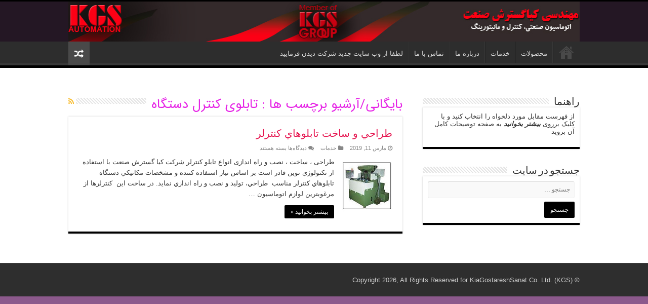

--- FILE ---
content_type: text/html; charset=UTF-8
request_url: https://www.kgsco.net/tag/%D8%AA%D8%A7%D8%A8%D9%84%D9%88%DB%8C-%DA%A9%D9%86%D8%AA%D8%B1%D9%84-%D8%AF%D8%B3%D8%AA%DA%AF%D8%A7%D9%87/
body_size: 10998
content:
<!DOCTYPE html>
<html dir="rtl" lang="fa-IR" prefix="og: http://ogp.me/ns#" prefix="og: http://ogp.me/ns#">
<head>
<meta charset="UTF-8" />
<link rel="profile" href="https://gmpg.org/xfn/11" />
<link rel="pingback" href="https://www.kgsco.net/xmlrpc.php" />
<title>تابلوی کنترل دستگاه Archives - مهندسی کیاگسترش صنعت</title>
<meta name='robots' content='max-image-preview:large' />

<!-- This site is optimized with the Yoast SEO Premium plugin v10.1.3 - https://yoast.com/wordpress/plugins/seo/ -->
<link rel="canonical" href="https://www.kgsco.net/tag/%d8%aa%d8%a7%d8%a8%d9%84%d9%88%db%8c-%da%a9%d9%86%d8%aa%d8%b1%d9%84-%d8%af%d8%b3%d8%aa%da%af%d8%a7%d9%87/" />
<meta property="og:locale" content="fa_IR" />
<meta property="og:type" content="object" />
<meta property="og:title" content="تابلوی کنترل دستگاه Archives - مهندسی کیاگسترش صنعت" />
<meta property="og:url" content="https://www.kgsco.net/tag/%d8%aa%d8%a7%d8%a8%d9%84%d9%88%db%8c-%da%a9%d9%86%d8%aa%d8%b1%d9%84-%d8%af%d8%b3%d8%aa%da%af%d8%a7%d9%87/" />
<meta property="og:site_name" content="مهندسی کیاگسترش صنعت" />
<meta name="twitter:card" content="summary_large_image" />
<meta name="twitter:title" content="تابلوی کنترل دستگاه Archives - مهندسی کیاگسترش صنعت" />
<script type='application/ld+json'>{"@context":"https://schema.org","@type":"Organization","url":"https://www.kgsco.net/","sameAs":["http://www.linkedin.com/in/kgsco"],"@id":"https://www.kgsco.net/#organization","name":"\u0645\u0647\u0646\u062f\u0633\u06cc \u06a9\u06cc\u0627\u06af\u0633\u062a\u0631\u0634 \u0635\u0646\u0639\u062a","logo":"https://www.kgsco.net/wp-content/uploads/2019/03/Logo76.jpg"}</script>
<!-- / Yoast SEO Premium plugin. -->

<link rel="alternate" type="application/rss+xml" title="مهندسی کیاگسترش صنعت &raquo; خوراک" href="https://www.kgsco.net/feed/" />
<link rel="alternate" type="application/rss+xml" title="مهندسی کیاگسترش صنعت &raquo; خوراک دیدگاه‌ها" href="https://www.kgsco.net/comments/feed/" />
<link rel="alternate" type="application/rss+xml" title="مهندسی کیاگسترش صنعت &raquo; تابلوی کنترل دستگاه خوراک برچسب" href="https://www.kgsco.net/tag/%d8%aa%d8%a7%d8%a8%d9%84%d9%88%db%8c-%da%a9%d9%86%d8%aa%d8%b1%d9%84-%d8%af%d8%b3%d8%aa%da%af%d8%a7%d9%87/feed/" />
<style id='wp-img-auto-sizes-contain-inline-css' type='text/css'>
img:is([sizes=auto i],[sizes^="auto," i]){contain-intrinsic-size:3000px 1500px}
/*# sourceURL=wp-img-auto-sizes-contain-inline-css */
</style>
<style id='wp-emoji-styles-inline-css' type='text/css'>

	img.wp-smiley, img.emoji {
		display: inline !important;
		border: none !important;
		box-shadow: none !important;
		height: 1em !important;
		width: 1em !important;
		margin: 0 0.07em !important;
		vertical-align: -0.1em !important;
		background: none !important;
		padding: 0 !important;
	}
/*# sourceURL=wp-emoji-styles-inline-css */
</style>
<style id='wp-block-library-inline-css' type='text/css'>
:root{--wp-block-synced-color:#7a00df;--wp-block-synced-color--rgb:122,0,223;--wp-bound-block-color:var(--wp-block-synced-color);--wp-editor-canvas-background:#ddd;--wp-admin-theme-color:#007cba;--wp-admin-theme-color--rgb:0,124,186;--wp-admin-theme-color-darker-10:#006ba1;--wp-admin-theme-color-darker-10--rgb:0,107,160.5;--wp-admin-theme-color-darker-20:#005a87;--wp-admin-theme-color-darker-20--rgb:0,90,135;--wp-admin-border-width-focus:2px}@media (min-resolution:192dpi){:root{--wp-admin-border-width-focus:1.5px}}.wp-element-button{cursor:pointer}:root .has-very-light-gray-background-color{background-color:#eee}:root .has-very-dark-gray-background-color{background-color:#313131}:root .has-very-light-gray-color{color:#eee}:root .has-very-dark-gray-color{color:#313131}:root .has-vivid-green-cyan-to-vivid-cyan-blue-gradient-background{background:linear-gradient(135deg,#00d084,#0693e3)}:root .has-purple-crush-gradient-background{background:linear-gradient(135deg,#34e2e4,#4721fb 50%,#ab1dfe)}:root .has-hazy-dawn-gradient-background{background:linear-gradient(135deg,#faaca8,#dad0ec)}:root .has-subdued-olive-gradient-background{background:linear-gradient(135deg,#fafae1,#67a671)}:root .has-atomic-cream-gradient-background{background:linear-gradient(135deg,#fdd79a,#004a59)}:root .has-nightshade-gradient-background{background:linear-gradient(135deg,#330968,#31cdcf)}:root .has-midnight-gradient-background{background:linear-gradient(135deg,#020381,#2874fc)}:root{--wp--preset--font-size--normal:16px;--wp--preset--font-size--huge:42px}.has-regular-font-size{font-size:1em}.has-larger-font-size{font-size:2.625em}.has-normal-font-size{font-size:var(--wp--preset--font-size--normal)}.has-huge-font-size{font-size:var(--wp--preset--font-size--huge)}.has-text-align-center{text-align:center}.has-text-align-left{text-align:left}.has-text-align-right{text-align:right}.has-fit-text{white-space:nowrap!important}#end-resizable-editor-section{display:none}.aligncenter{clear:both}.items-justified-left{justify-content:flex-start}.items-justified-center{justify-content:center}.items-justified-right{justify-content:flex-end}.items-justified-space-between{justify-content:space-between}.screen-reader-text{border:0;clip-path:inset(50%);height:1px;margin:-1px;overflow:hidden;padding:0;position:absolute;width:1px;word-wrap:normal!important}.screen-reader-text:focus{background-color:#ddd;clip-path:none;color:#444;display:block;font-size:1em;height:auto;left:5px;line-height:normal;padding:15px 23px 14px;text-decoration:none;top:5px;width:auto;z-index:100000}html :where(.has-border-color){border-style:solid}html :where([style*=border-top-color]){border-top-style:solid}html :where([style*=border-right-color]){border-right-style:solid}html :where([style*=border-bottom-color]){border-bottom-style:solid}html :where([style*=border-left-color]){border-left-style:solid}html :where([style*=border-width]){border-style:solid}html :where([style*=border-top-width]){border-top-style:solid}html :where([style*=border-right-width]){border-right-style:solid}html :where([style*=border-bottom-width]){border-bottom-style:solid}html :where([style*=border-left-width]){border-left-style:solid}html :where(img[class*=wp-image-]){height:auto;max-width:100%}:where(figure){margin:0 0 1em}html :where(.is-position-sticky){--wp-admin--admin-bar--position-offset:var(--wp-admin--admin-bar--height,0px)}@media screen and (max-width:600px){html :where(.is-position-sticky){--wp-admin--admin-bar--position-offset:0px}}

/*# sourceURL=wp-block-library-inline-css */
</style><style id='global-styles-inline-css' type='text/css'>
:root{--wp--preset--aspect-ratio--square: 1;--wp--preset--aspect-ratio--4-3: 4/3;--wp--preset--aspect-ratio--3-4: 3/4;--wp--preset--aspect-ratio--3-2: 3/2;--wp--preset--aspect-ratio--2-3: 2/3;--wp--preset--aspect-ratio--16-9: 16/9;--wp--preset--aspect-ratio--9-16: 9/16;--wp--preset--color--black: #000000;--wp--preset--color--cyan-bluish-gray: #abb8c3;--wp--preset--color--white: #ffffff;--wp--preset--color--pale-pink: #f78da7;--wp--preset--color--vivid-red: #cf2e2e;--wp--preset--color--luminous-vivid-orange: #ff6900;--wp--preset--color--luminous-vivid-amber: #fcb900;--wp--preset--color--light-green-cyan: #7bdcb5;--wp--preset--color--vivid-green-cyan: #00d084;--wp--preset--color--pale-cyan-blue: #8ed1fc;--wp--preset--color--vivid-cyan-blue: #0693e3;--wp--preset--color--vivid-purple: #9b51e0;--wp--preset--gradient--vivid-cyan-blue-to-vivid-purple: linear-gradient(135deg,rgb(6,147,227) 0%,rgb(155,81,224) 100%);--wp--preset--gradient--light-green-cyan-to-vivid-green-cyan: linear-gradient(135deg,rgb(122,220,180) 0%,rgb(0,208,130) 100%);--wp--preset--gradient--luminous-vivid-amber-to-luminous-vivid-orange: linear-gradient(135deg,rgb(252,185,0) 0%,rgb(255,105,0) 100%);--wp--preset--gradient--luminous-vivid-orange-to-vivid-red: linear-gradient(135deg,rgb(255,105,0) 0%,rgb(207,46,46) 100%);--wp--preset--gradient--very-light-gray-to-cyan-bluish-gray: linear-gradient(135deg,rgb(238,238,238) 0%,rgb(169,184,195) 100%);--wp--preset--gradient--cool-to-warm-spectrum: linear-gradient(135deg,rgb(74,234,220) 0%,rgb(151,120,209) 20%,rgb(207,42,186) 40%,rgb(238,44,130) 60%,rgb(251,105,98) 80%,rgb(254,248,76) 100%);--wp--preset--gradient--blush-light-purple: linear-gradient(135deg,rgb(255,206,236) 0%,rgb(152,150,240) 100%);--wp--preset--gradient--blush-bordeaux: linear-gradient(135deg,rgb(254,205,165) 0%,rgb(254,45,45) 50%,rgb(107,0,62) 100%);--wp--preset--gradient--luminous-dusk: linear-gradient(135deg,rgb(255,203,112) 0%,rgb(199,81,192) 50%,rgb(65,88,208) 100%);--wp--preset--gradient--pale-ocean: linear-gradient(135deg,rgb(255,245,203) 0%,rgb(182,227,212) 50%,rgb(51,167,181) 100%);--wp--preset--gradient--electric-grass: linear-gradient(135deg,rgb(202,248,128) 0%,rgb(113,206,126) 100%);--wp--preset--gradient--midnight: linear-gradient(135deg,rgb(2,3,129) 0%,rgb(40,116,252) 100%);--wp--preset--font-size--small: 13px;--wp--preset--font-size--medium: 20px;--wp--preset--font-size--large: 36px;--wp--preset--font-size--x-large: 42px;--wp--preset--spacing--20: 0.44rem;--wp--preset--spacing--30: 0.67rem;--wp--preset--spacing--40: 1rem;--wp--preset--spacing--50: 1.5rem;--wp--preset--spacing--60: 2.25rem;--wp--preset--spacing--70: 3.38rem;--wp--preset--spacing--80: 5.06rem;--wp--preset--shadow--natural: 6px 6px 9px rgba(0, 0, 0, 0.2);--wp--preset--shadow--deep: 12px 12px 50px rgba(0, 0, 0, 0.4);--wp--preset--shadow--sharp: 6px 6px 0px rgba(0, 0, 0, 0.2);--wp--preset--shadow--outlined: 6px 6px 0px -3px rgb(255, 255, 255), 6px 6px rgb(0, 0, 0);--wp--preset--shadow--crisp: 6px 6px 0px rgb(0, 0, 0);}:where(.is-layout-flex){gap: 0.5em;}:where(.is-layout-grid){gap: 0.5em;}body .is-layout-flex{display: flex;}.is-layout-flex{flex-wrap: wrap;align-items: center;}.is-layout-flex > :is(*, div){margin: 0;}body .is-layout-grid{display: grid;}.is-layout-grid > :is(*, div){margin: 0;}:where(.wp-block-columns.is-layout-flex){gap: 2em;}:where(.wp-block-columns.is-layout-grid){gap: 2em;}:where(.wp-block-post-template.is-layout-flex){gap: 1.25em;}:where(.wp-block-post-template.is-layout-grid){gap: 1.25em;}.has-black-color{color: var(--wp--preset--color--black) !important;}.has-cyan-bluish-gray-color{color: var(--wp--preset--color--cyan-bluish-gray) !important;}.has-white-color{color: var(--wp--preset--color--white) !important;}.has-pale-pink-color{color: var(--wp--preset--color--pale-pink) !important;}.has-vivid-red-color{color: var(--wp--preset--color--vivid-red) !important;}.has-luminous-vivid-orange-color{color: var(--wp--preset--color--luminous-vivid-orange) !important;}.has-luminous-vivid-amber-color{color: var(--wp--preset--color--luminous-vivid-amber) !important;}.has-light-green-cyan-color{color: var(--wp--preset--color--light-green-cyan) !important;}.has-vivid-green-cyan-color{color: var(--wp--preset--color--vivid-green-cyan) !important;}.has-pale-cyan-blue-color{color: var(--wp--preset--color--pale-cyan-blue) !important;}.has-vivid-cyan-blue-color{color: var(--wp--preset--color--vivid-cyan-blue) !important;}.has-vivid-purple-color{color: var(--wp--preset--color--vivid-purple) !important;}.has-black-background-color{background-color: var(--wp--preset--color--black) !important;}.has-cyan-bluish-gray-background-color{background-color: var(--wp--preset--color--cyan-bluish-gray) !important;}.has-white-background-color{background-color: var(--wp--preset--color--white) !important;}.has-pale-pink-background-color{background-color: var(--wp--preset--color--pale-pink) !important;}.has-vivid-red-background-color{background-color: var(--wp--preset--color--vivid-red) !important;}.has-luminous-vivid-orange-background-color{background-color: var(--wp--preset--color--luminous-vivid-orange) !important;}.has-luminous-vivid-amber-background-color{background-color: var(--wp--preset--color--luminous-vivid-amber) !important;}.has-light-green-cyan-background-color{background-color: var(--wp--preset--color--light-green-cyan) !important;}.has-vivid-green-cyan-background-color{background-color: var(--wp--preset--color--vivid-green-cyan) !important;}.has-pale-cyan-blue-background-color{background-color: var(--wp--preset--color--pale-cyan-blue) !important;}.has-vivid-cyan-blue-background-color{background-color: var(--wp--preset--color--vivid-cyan-blue) !important;}.has-vivid-purple-background-color{background-color: var(--wp--preset--color--vivid-purple) !important;}.has-black-border-color{border-color: var(--wp--preset--color--black) !important;}.has-cyan-bluish-gray-border-color{border-color: var(--wp--preset--color--cyan-bluish-gray) !important;}.has-white-border-color{border-color: var(--wp--preset--color--white) !important;}.has-pale-pink-border-color{border-color: var(--wp--preset--color--pale-pink) !important;}.has-vivid-red-border-color{border-color: var(--wp--preset--color--vivid-red) !important;}.has-luminous-vivid-orange-border-color{border-color: var(--wp--preset--color--luminous-vivid-orange) !important;}.has-luminous-vivid-amber-border-color{border-color: var(--wp--preset--color--luminous-vivid-amber) !important;}.has-light-green-cyan-border-color{border-color: var(--wp--preset--color--light-green-cyan) !important;}.has-vivid-green-cyan-border-color{border-color: var(--wp--preset--color--vivid-green-cyan) !important;}.has-pale-cyan-blue-border-color{border-color: var(--wp--preset--color--pale-cyan-blue) !important;}.has-vivid-cyan-blue-border-color{border-color: var(--wp--preset--color--vivid-cyan-blue) !important;}.has-vivid-purple-border-color{border-color: var(--wp--preset--color--vivid-purple) !important;}.has-vivid-cyan-blue-to-vivid-purple-gradient-background{background: var(--wp--preset--gradient--vivid-cyan-blue-to-vivid-purple) !important;}.has-light-green-cyan-to-vivid-green-cyan-gradient-background{background: var(--wp--preset--gradient--light-green-cyan-to-vivid-green-cyan) !important;}.has-luminous-vivid-amber-to-luminous-vivid-orange-gradient-background{background: var(--wp--preset--gradient--luminous-vivid-amber-to-luminous-vivid-orange) !important;}.has-luminous-vivid-orange-to-vivid-red-gradient-background{background: var(--wp--preset--gradient--luminous-vivid-orange-to-vivid-red) !important;}.has-very-light-gray-to-cyan-bluish-gray-gradient-background{background: var(--wp--preset--gradient--very-light-gray-to-cyan-bluish-gray) !important;}.has-cool-to-warm-spectrum-gradient-background{background: var(--wp--preset--gradient--cool-to-warm-spectrum) !important;}.has-blush-light-purple-gradient-background{background: var(--wp--preset--gradient--blush-light-purple) !important;}.has-blush-bordeaux-gradient-background{background: var(--wp--preset--gradient--blush-bordeaux) !important;}.has-luminous-dusk-gradient-background{background: var(--wp--preset--gradient--luminous-dusk) !important;}.has-pale-ocean-gradient-background{background: var(--wp--preset--gradient--pale-ocean) !important;}.has-electric-grass-gradient-background{background: var(--wp--preset--gradient--electric-grass) !important;}.has-midnight-gradient-background{background: var(--wp--preset--gradient--midnight) !important;}.has-small-font-size{font-size: var(--wp--preset--font-size--small) !important;}.has-medium-font-size{font-size: var(--wp--preset--font-size--medium) !important;}.has-large-font-size{font-size: var(--wp--preset--font-size--large) !important;}.has-x-large-font-size{font-size: var(--wp--preset--font-size--x-large) !important;}
/*# sourceURL=global-styles-inline-css */
</style>

<style id='classic-theme-styles-inline-css' type='text/css'>
/*! This file is auto-generated */
.wp-block-button__link{color:#fff;background-color:#32373c;border-radius:9999px;box-shadow:none;text-decoration:none;padding:calc(.667em + 2px) calc(1.333em + 2px);font-size:1.125em}.wp-block-file__button{background:#32373c;color:#fff;text-decoration:none}
/*# sourceURL=/wp-includes/css/classic-themes.min.css */
</style>
<link rel='stylesheet' id='wpsm_colorbox-font-awesome-front-css' href='https://www.kgsco.net/wp-content/plugins/colorbox-panels/assets/css/font-awesome/css/font-awesome.min.css' type='text/css' media='all' />
<link rel='stylesheet' id='wpsm_colorbox_bootstrap-front-css' href='https://www.kgsco.net/wp-content/plugins/colorbox-panels/assets/css/bootstrap-front.css' type='text/css' media='all' />
<link rel='stylesheet' id='contact-form-7-css' href='https://www.kgsco.net/wp-content/plugins/contact-form-7/includes/css/styles.css' type='text/css' media='all' />
<link rel='stylesheet' id='contact-form-7-rtl-css' href='https://www.kgsco.net/wp-content/plugins/contact-form-7/includes/css/styles-rtl.css' type='text/css' media='all' />
<link rel='stylesheet' id='taqyeem-buttons-style-css' href='https://www.kgsco.net/wp-content/plugins/taqyeem-buttons/assets/style.css' type='text/css' media='all' />
<link rel='stylesheet' id='taqyeem-style-css' href='https://www.kgsco.net/wp-content/plugins/taqyeem/style.css' type='text/css' media='all' />
<link rel='stylesheet' id='tie-style-css' href='https://www.kgsco.net/wp-content/themes/sahifa/style.css' type='text/css' media='all' />
<link rel='stylesheet' id='tie-ilightbox-skin-css' href='https://www.kgsco.net/wp-content/themes/sahifa/css/ilightbox/dark-skin/skin.css' type='text/css' media='all' />
<!--n2css--><script type="text/javascript" src="https://www.kgsco.net/wp-includes/js/jquery/jquery.min.js" id="jquery-core-js"></script>
<script type="text/javascript" src="https://www.kgsco.net/wp-includes/js/jquery/jquery-migrate.min.js" id="jquery-migrate-js"></script>
<script type="text/javascript" src="https://www.kgsco.net/wp-content/plugins/colorbox-panels/assets/js/masonry.pkgd.min.js" id="wpsm_colorbox_masnory-js"></script>
<script type="text/javascript" src="https://www.kgsco.net/wp-content/plugins/colorbox-panels/assets/js/jcolumn.min.js" id="wpsm_colorbox_height-js"></script>
<script type="text/javascript" src="https://www.kgsco.net/wp-content/plugins/taqyeem/js/tie.js" id="taqyeem-main-js"></script>
<link rel="https://api.w.org/" href="https://www.kgsco.net/wp-json/" /><link rel="alternate" title="JSON" type="application/json" href="https://www.kgsco.net/wp-json/wp/v2/tags/178" /><link rel="EditURI" type="application/rsd+xml" title="RSD" href="https://www.kgsco.net/xmlrpc.php?rsd" />
<link rel="stylesheet" href="https://www.kgsco.net/wp-content/themes/sahifa/rtl.css" type="text/css" media="screen" /><meta name="generator" content="WordPress 6.9" />
<script type='text/javascript'>
/* <![CDATA[ */
var taqyeem = {"ajaxurl":"https://www.kgsco.net/wp-admin/admin-ajax.php" , "your_rating":"Your Rating:"};
/* ]]> */
</script>
<style type="text/css" media="screen">

#review-box h2.review-box-header{
	color :&lt;br /&gt;&lt;b&gt;Warning&lt;/b&gt;:  Trying to access array offset on value of type bool in &lt;b&gt;/home3/kgsconet/public_html/wp-content/plugins/taqyeem/taqyeem-panel.php&lt;/b&gt; on line &lt;b&gt;282&lt;/b&gt;&lt;br /&gt;;
}

#review-box .review-item h5,	#review-box.review-percentage .review-item h5{
	color :&lt;br /&gt;&lt;b&gt;Warning&lt;/b&gt;:  Trying to access array offset on value of type bool in &lt;b&gt;/home3/kgsconet/public_html/wp-content/plugins/taqyeem/taqyeem-panel.php&lt;/b&gt; on line &lt;b&gt;282&lt;/b&gt;&lt;br /&gt;;
}

#review-box .review-short-summary, #review-box .review-short-summary p{
	color :&lt;br /&gt;&lt;b&gt;Warning&lt;/b&gt;:  Trying to access array offset on value of type bool in &lt;b&gt;/home3/kgsconet/public_html/wp-content/plugins/taqyeem/taqyeem-panel.php&lt;/b&gt; on line &lt;b&gt;282&lt;/b&gt;&lt;br /&gt;;
}

#review-box .review-final-score h3{
	color :&lt;br /&gt;&lt;b&gt;Warning&lt;/b&gt;:  Trying to access array offset on value of type bool in &lt;b&gt;/home3/kgsconet/public_html/wp-content/plugins/taqyeem/taqyeem-panel.php&lt;/b&gt; on line &lt;b&gt;282&lt;/b&gt;&lt;br /&gt;;
}

#review-box .review-final-score h4{
	color :&lt;br /&gt;&lt;b&gt;Warning&lt;/b&gt;:  Trying to access array offset on value of type bool in &lt;b&gt;/home3/kgsconet/public_html/wp-content/plugins/taqyeem/taqyeem-panel.php&lt;/b&gt; on line &lt;b&gt;282&lt;/b&gt;&lt;br /&gt;;
}

.user-rate-wrap, #review-box strong{
	color :&lt;br /&gt;&lt;b&gt;Warning&lt;/b&gt;:  Trying to access array offset on value of type bool in &lt;b&gt;/home3/kgsconet/public_html/wp-content/plugins/taqyeem/taqyeem-panel.php&lt;/b&gt; on line &lt;b&gt;282&lt;/b&gt;&lt;br /&gt;;
}

</style>
<!-- Analytics by WP Statistics - https://wp-statistics.com -->
<link rel="shortcut icon" href="https://www.kgsco.net/wp-content/themes/sahifa/favicon.ico" title="Favicon" />
<!--[if IE]>
<script type="text/javascript">jQuery(document).ready(function (){ jQuery(".menu-item").has("ul").children("a").attr("aria-haspopup", "true");});</script>
<![endif]-->
<!--[if lt IE 9]>
<script src="https://www.kgsco.net/wp-content/themes/sahifa/js/html5.js"></script>
<script src="https://www.kgsco.net/wp-content/themes/sahifa/js/selectivizr-min.js"></script>
<![endif]-->
<!--[if IE 9]>
<link rel="stylesheet" type="text/css" media="all" href="https://www.kgsco.net/wp-content/themes/sahifa/css/ie9.css" />
<![endif]-->
<!--[if IE 8]>
<link rel="stylesheet" type="text/css" media="all" href="https://www.kgsco.net/wp-content/themes/sahifa/css/ie8.css" />
<![endif]-->
<!--[if IE 7]>
<link rel="stylesheet" type="text/css" media="all" href="https://www.kgsco.net/wp-content/themes/sahifa/css/ie7.css" />
<![endif]-->


<meta name="viewport" content="width=device-width, initial-scale=1.0" />



<style type="text/css" media="screen">

.logo h1 a, .logo h2 a{
	font-family: 'Tahoma';
}

.logo span{
	color :#3d2b3d;
}

.page-title{
	font-family: 'IRANSansWeb_FaNum';
	color :#e625e6;
}

h2.post-box-title, h2.post-box-title a{
	color :#e61751;
}

.cat-box-title h2, .cat-box-title h2 a, .block-head h3, #respond h3, #comments-title, h2.review-box-header, .woocommerce-tabs .entry-content h2, .woocommerce .related.products h2, .entry .woocommerce h2, .woocommerce-billing-fields h3, .woocommerce-shipping-fields h3, #order_review_heading, #bbpress-forums fieldset.bbp-form legend, #buddypress .item-body h4, #buddypress #item-body h4{
	color :#e075e0;
}

::-webkit-scrollbar {
	width: 8px;
	height:8px;
}

#main-nav,
.cat-box-content,
#sidebar .widget-container,
.post-listing,
#commentform {
	border-bottom-color: #000000;
}

.search-block .search-button,
#topcontrol,
#main-nav ul li.current-menu-item a,
#main-nav ul li.current-menu-item a:hover,
#main-nav ul li.current_page_parent a,
#main-nav ul li.current_page_parent a:hover,
#main-nav ul li.current-menu-parent a,
#main-nav ul li.current-menu-parent a:hover,
#main-nav ul li.current-page-ancestor a,
#main-nav ul li.current-page-ancestor a:hover,
.pagination span.current,
.share-post span.share-text,
.flex-control-paging li a.flex-active,
.ei-slider-thumbs li.ei-slider-element,
.review-percentage .review-item span span,
.review-final-score,
.button,
a.button,
a.more-link,
#main-content input[type="submit"],
.form-submit #submit,
#login-form .login-button,
.widget-feedburner .feedburner-subscribe,
input[type="submit"],
#buddypress button,
#buddypress a.button,
#buddypress input[type=submit],
#buddypress input[type=reset],
#buddypress ul.button-nav li a,
#buddypress div.generic-button a,
#buddypress .comment-reply-link,
#buddypress div.item-list-tabs ul li a span,
#buddypress div.item-list-tabs ul li.selected a,
#buddypress div.item-list-tabs ul li.current a,
#buddypress #members-directory-form div.item-list-tabs ul li.selected span,
#members-list-options a.selected,
#groups-list-options a.selected,
body.dark-skin #buddypress div.item-list-tabs ul li a span,
body.dark-skin #buddypress div.item-list-tabs ul li.selected a,
body.dark-skin #buddypress div.item-list-tabs ul li.current a,
body.dark-skin #members-list-options a.selected,
body.dark-skin #groups-list-options a.selected,
.search-block-large .search-button,
#featured-posts .flex-next:hover,
#featured-posts .flex-prev:hover,
a.tie-cart span.shooping-count,
.woocommerce span.onsale,
.woocommerce-page span.onsale ,
.woocommerce .widget_price_filter .ui-slider .ui-slider-handle,
.woocommerce-page .widget_price_filter .ui-slider .ui-slider-handle,
#check-also-close,
a.post-slideshow-next,
a.post-slideshow-prev,
.widget_price_filter .ui-slider .ui-slider-handle,
.quantity .minus:hover,
.quantity .plus:hover,
.mejs-container .mejs-controls .mejs-time-rail .mejs-time-current,
#reading-position-indicator  {
	background-color:#000000;
}

::-webkit-scrollbar-thumb{
	background-color:#000000 !important;
}

#theme-footer,
#theme-header,
.top-nav ul li.current-menu-item:before,
#main-nav .menu-sub-content ,
#main-nav ul ul,
#check-also-box {
	border-top-color: #000000;
}

.search-block:after {
	border-right-color:#000000;
}

body.rtl .search-block:after {
	border-left-color:#000000;
}

#main-nav ul > li.menu-item-has-children:hover > a:after,
#main-nav ul > li.mega-menu:hover > a:after {
	border-color:transparent transparent #000000;
}

.widget.timeline-posts li a:hover,
.widget.timeline-posts li a:hover span.tie-date {
	color: #000000;
}

.widget.timeline-posts li a:hover span.tie-date:before {
	background: #000000;
	border-color: #000000;
}

#order_review,
#order_review_heading {
	border-color: #000000;
}


.background-cover{
	background-color:#8c598c !important;
	background-image : url('') !important;
	filter: progid:DXImageTransform.Microsoft.AlphaImageLoader(src='',sizingMethod='scale') !important;
	-ms-filter: "progid:DXImageTransform.Microsoft.AlphaImageLoader(src='',sizingMethod='scale')" !important;
}
	
.top-nav, .top-nav ul ul {
	background-color:#614761 !important; 
				}


#theme-header {
	background-color:#241724 !important; 
				}


</style>

		<script type="text/javascript">
			/* <![CDATA[ */
				var sf_position = '0';
				var sf_templates = "<a href=\"{search_url_escaped}\">\u0645\u0634\u0627\u0647\u062f\u0647 \u062a\u0645\u0627\u0645 \u0646\u062a\u0627\u06cc\u062c<\/a>";
				var sf_input = '.search-live';
				jQuery(document).ready(function(){
					jQuery(sf_input).ajaxyLiveSearch({"expand":false,"searchUrl":"https:\/\/www.kgsco.net\/?s=%s","text":"Search","delay":500,"iwidth":180,"width":315,"ajaxUrl":"https:\/\/www.kgsco.net\/wp-admin\/admin-ajax.php","rtl":0});
					jQuery(".live-search_ajaxy-selective-input").keyup(function() {
						var width = jQuery(this).val().length * 8;
						if(width < 50) {
							width = 50;
						}
						jQuery(this).width(width);
					});
					jQuery(".live-search_ajaxy-selective-search").click(function() {
						jQuery(this).find(".live-search_ajaxy-selective-input").focus();
					});
					jQuery(".live-search_ajaxy-selective-close").click(function() {
						jQuery(this).parent().remove();
					});
				});
			/* ]]> */
		</script>
		<meta name="fontiran.com:license" content="NB76C">
<link rel="stylesheet" type="text/css" href="https://www.kgsco.net/wp-content/themes/sahifa/fonts/abzarwp-fonts/fonts.css" />
<link rel="icon" href="https://www.kgsco.net/wp-content/uploads/2019/03/Flg.jpg" sizes="32x32" />
<link rel="icon" href="https://www.kgsco.net/wp-content/uploads/2019/03/Flg.jpg" sizes="192x192" />
<link rel="apple-touch-icon" href="https://www.kgsco.net/wp-content/uploads/2019/03/Flg.jpg" />
<meta name="msapplication-TileImage" content="https://www.kgsco.net/wp-content/uploads/2019/03/Flg.jpg" />
</head>
<body data-rsssl=1 id="top" class="rtl archive tag tag-178 wp-theme-sahifa lazy-enabled">

<div class="wrapper-outer">

	<div class="background-cover"></div>

	<aside id="slide-out">

			<div class="search-mobile">
			<form method="get" id="searchform-mobile" action="https://www.kgsco.net/">
				<button class="search-button" type="submit" value="جستجو"><i class="fa fa-search"></i></button>
				<input type="text" id="s-mobile" name="s" title="جستجو" value="جستجو" onfocus="if (this.value == 'جستجو') {this.value = '';}" onblur="if (this.value == '') {this.value = 'جستجو';}"  />
			</form>
		</div><!-- .search-mobile /-->
	
	
		<div id="mobile-menu" ></div>
	</aside><!-- #slide-out /-->

		<div id="wrapper" class="wide-layout">
		<div class="inner-wrapper">

		<header id="theme-header" class="theme-header full-logo center-logo">
			
		<div class="header-content">

					<a id="slide-out-open" class="slide-out-open" href="#"><span></span></a>
		
			<div class="logo">
			<h2>								<a title="مهندسی کیاگسترش صنعت" href="https://www.kgsco.net/">
					<img src="https://www.kgsco.net/wp-content/uploads/2019/08/mainlogo17.jpg" alt="مهندسی کیاگسترش صنعت"  /><strong>مهندسی کیاگسترش صنعت اتوماسین صنعتی کنترل و مانیتورینگ</strong>
				</a>
			</h2>			</div><!-- .logo /-->
						<div class="clear"></div>

		</div>
													<nav id="main-nav" class="fixed-enabled">
				<div class="container">

				
					<div class="main-menu"><ul id="menu-%d8%a7%d8%b5%d9%84%db%8c" class="menu"><li id="menu-item-162" class="menu-item menu-item-type-post_type menu-item-object-page menu-item-home menu-item-162"><a href="https://www.kgsco.net/">#156 (بدون عنوان)</a></li>
<li id="menu-item-145" class="menu-item menu-item-type-taxonomy menu-item-object-category menu-item-145"><a href="https://www.kgsco.net/category/%d9%85%d8%ad%d8%b5%d9%88%d9%84%d8%a7%d8%aa-%d8%b4%d8%b1%da%a9%d8%aa/">محصولات</a></li>
<li id="menu-item-814" class="menu-item menu-item-type-taxonomy menu-item-object-category menu-item-814"><a href="https://www.kgsco.net/category/%d8%ae%d8%af%d9%85%d8%a7%d8%aa-%d8%b4%d8%b1%da%a9%d8%aa/">خدمات</a></li>
<li id="menu-item-392" class="menu-item menu-item-type-post_type menu-item-object-page menu-item-392"><a href="https://www.kgsco.net/367-2/">درباره ما</a></li>
<li id="menu-item-409" class="menu-item menu-item-type-post_type menu-item-object-page menu-item-409"><a href="https://www.kgsco.net/%d8%aa%d9%85%d8%a7%d8%b3-%d8%a8%d8%a7-%d9%85%d8%a7/">تماس با ما</a></li>
<li id="menu-item-1925" class="menu-item menu-item-type-custom menu-item-object-custom menu-item-1925"><a href="https://KGSGROUP.IR">لطفا از وب سایت جدید شرکت دیدن فرمایید</a></li>
</ul></div>										<a href="https://www.kgsco.net/?tierand=1" class="random-article ttip" title="نوشته شانسی"><i class="fa fa-random"></i></a>
					
					
				</div>
			</nav><!-- .main-nav /-->
					</header><!-- #header /-->

	
	
	<div id="main-content" class="container">
	<div class="content">
		
		<div class="page-head">
		
			<h1 class="page-title">
				بایگانی/آرشیو برچسب ها : <span>تابلوی کنترل دستگاه</span>			</h1>
			
						<a class="rss-cat-icon tooltip" title="اشتراک به خبردهی"  href="https://www.kgsco.net/tag/%d8%aa%d8%a7%d8%a8%d9%84%d9%88%db%8c-%da%a9%d9%86%d8%aa%d8%b1%d9%84-%d8%af%d8%b3%d8%aa%da%af%d8%a7%d9%87/feed/"><i class="fa fa-rss"></i></a>
						
			<div class="stripe-line"></div>
			
						
		</div>
		
				<div class="post-listing archive-box">


	<article class="item-list">
	
		<h2 class="post-box-title">
			<a href="https://www.kgsco.net/%d8%ae%d8%af%d9%85%d8%a7%d8%aa-%d8%b4%d8%b1%da%a9%d8%aa/%d8%b7%d8%b1%d8%a7%d8%ad%d9%8a-%d9%88-%d8%b3%d8%a7%d8%ae%d8%aa-%d8%aa%d8%a7%d8%a8%d9%84%d9%88%d9%87%d8%a7%d9%8a-%da%a9%d9%86%d8%aa%d8%b1%d9%84%d8%b1/">طراحي و ساخت تابلوهاي کنترلر</a>
		</h2>
		
		<p class="post-meta">
	
		
	<span class="tie-date"><i class="fa fa-clock-o"></i>مارس 11, 2019</span>	
	<span class="post-cats"><i class="fa fa-folder"></i><a href="https://www.kgsco.net/category/%d8%ae%d8%af%d9%85%d8%a7%d8%aa-%d8%b4%d8%b1%da%a9%d8%aa/" rel="category tag">خدمات</a></span>
	
	<span class="post-comments"><i class="fa fa-comments"></i><span>دیدگاه‌ها <span class="screen-reader-text"> برای طراحي و ساخت تابلوهاي کنترلر</span> بسته هستند</span></span>
</p>
					

		
			
		
		<div class="post-thumbnail">
			<a href="https://www.kgsco.net/%d8%ae%d8%af%d9%85%d8%a7%d8%aa-%d8%b4%d8%b1%da%a9%d8%aa/%d8%b7%d8%b1%d8%a7%d8%ad%d9%8a-%d9%88-%d8%b3%d8%a7%d8%ae%d8%aa-%d8%aa%d8%a7%d8%a8%d9%84%d9%88%d9%87%d8%a7%d9%8a-%da%a9%d9%86%d8%aa%d8%b1%d9%84%d8%b1/">
				<img width="100" height="118" src="https://www.kgsco.net/wp-content/uploads/2019/04/29-2.jpg" class="attachment-tie-medium size-tie-medium wp-post-image" alt="" decoding="async" />				<span class="fa overlay-icon"></span>
			</a>
		</div><!-- post-thumbnail /-->
		
					
		<div class="entry">
			<p>طراحی ، ساخت ، نصب و راه اندازی انواع تابلو کنترلر شرکت کيا گسترش صنعت با استفاده از تکنولوژي نوين قادر است بر اساس نياز استفاده کننده و مشخصات مکانيکي دستگاه تابلوهاي کنترلر مناسب&nbsp; طراحي، توليد و نصب و راه اندازي نمايد. در ساخت اين&nbsp; کنترلرها از مرغوبترين لوازم اتوماسيون &hellip;</p>
			<a class="more-link" href="https://www.kgsco.net/%d8%ae%d8%af%d9%85%d8%a7%d8%aa-%d8%b4%d8%b1%da%a9%d8%aa/%d8%b7%d8%b1%d8%a7%d8%ad%d9%8a-%d9%88-%d8%b3%d8%a7%d8%ae%d8%aa-%d8%aa%d8%a7%d8%a8%d9%84%d9%88%d9%87%d8%a7%d9%8a-%da%a9%d9%86%d8%aa%d8%b1%d9%84%d8%b1/">بیشتر بخوانید &raquo;</a>
		</div>

				
		<div class="clear"></div>
	</article><!-- .item-list -->
	
</div>
				
	</div> <!-- .content -->
	
<aside id="sidebar">
	<div class="theiaStickySidebar">
<div id="text-3" class="widget widget_text"><div class="widget-top"><h4>راهنما</h4><div class="stripe-line"></div></div>
						<div class="widget-container">			<div class="textwidget"><p>از فهرست مقابل مورد دلخواه را انتخاب کنید و با کلیک برروی <strong><em>بیشتر بخوانید</em></strong> به صفحه توضیحات کامل آن بروید</p>
</div>
		</div></div><!-- .widget /--><div id="search-21" class="widget widget_search"><div class="widget-top"><h4>جستجو در سایت</h4><div class="stripe-line"></div></div>
						<div class="widget-container"><form role="search" method="get" class="search-form" action="https://www.kgsco.net/">
				<label>
					<span class="screen-reader-text">جستجو برای:</span>
					<input type="search" class="search-field" placeholder="جستجو &hellip;" value="" name="s" />
				</label>
				<input type="submit" class="search-submit" value="جستجو" />
			</form></div></div><!-- .widget /-->	</div><!-- .theiaStickySidebar /-->
</aside><!-- #sidebar /-->	<div class="clear"></div>
</div><!-- .container /-->

				
<div class="clear"></div>
<div class="footer-bottom">
	<div class="container">
		<div class="alignright">
					</div>
				
		<div class="alignleft">
			© Copyright 2026, All Rights Reserved for KiaGostareshSanat Co. Ltd.  (KGS)		</div>
		<div class="clear"></div>
	</div><!-- .Container -->
</div><!-- .Footer bottom -->

</div><!-- .inner-Wrapper -->
</div><!-- #Wrapper -->
</div><!-- .Wrapper-outer -->
	<div id="topcontrol" class="fa fa-angle-up" title="رفتن به بالا"></div>
<div id="fb-root"></div>
<script type="speculationrules">
{"prefetch":[{"source":"document","where":{"and":[{"href_matches":"/*"},{"not":{"href_matches":["/wp-*.php","/wp-admin/*","/wp-content/uploads/*","/wp-content/*","/wp-content/plugins/*","/wp-content/themes/sahifa/*","/*\\?(.+)"]}},{"not":{"selector_matches":"a[rel~=\"nofollow\"]"}},{"not":{"selector_matches":".no-prefetch, .no-prefetch a"}}]},"eagerness":"conservative"}]}
</script>
<script type="text/javascript" src="https://www.kgsco.net/wp-content/plugins/contact-form-7/includes/swv/js/index.js" id="swv-js"></script>
<script type="text/javascript" id="contact-form-7-js-extra">
/* <![CDATA[ */
var wpcf7 = {"api":{"root":"https://www.kgsco.net/wp-json/","namespace":"contact-form-7/v1"},"cached":"1"};
//# sourceURL=contact-form-7-js-extra
/* ]]> */
</script>
<script type="text/javascript" src="https://www.kgsco.net/wp-content/plugins/contact-form-7/includes/js/index.js" id="contact-form-7-js"></script>
<script type="text/javascript" id="tie-scripts-js-extra">
/* <![CDATA[ */
var tie = {"mobile_menu_active":"true","mobile_menu_top":"","lightbox_all":"true","lightbox_gallery":"true","woocommerce_lightbox":"","lightbox_skin":"dark","lightbox_thumb":"vertical","lightbox_arrows":"","sticky_sidebar":"1","is_singular":"","SmothScroll":"true","reading_indicator":"","lang_no_results":"\u0628\u062f\u0648\u0646 \u0646\u062a\u06cc\u062c\u0647","lang_results_found":"\u0646\u062a\u0627\u06cc\u062c \u06cc\u0627\u0641\u062a \u0634\u062f\u0647 "};
//# sourceURL=tie-scripts-js-extra
/* ]]> */
</script>
<script type="text/javascript" src="https://www.kgsco.net/wp-content/themes/sahifa/js/tie-scripts.js" id="tie-scripts-js"></script>
<script type="text/javascript" src="https://www.kgsco.net/wp-content/themes/sahifa/js/ilightbox.packed.js" id="tie-ilightbox-js"></script>
<script type="text/javascript" id="wp-statistics-tracker-js-extra">
/* <![CDATA[ */
var WP_Statistics_Tracker_Object = {"requestUrl":"https://www.kgsco.net/wp-json/wp-statistics/v2","ajaxUrl":"https://www.kgsco.net/wp-admin/admin-ajax.php","hitParams":{"wp_statistics_hit":1,"source_type":"post_tag","source_id":178,"search_query":"","signature":"7633d61f7de4265b361fd74af4a6ad07","endpoint":"hit"},"option":{"dntEnabled":"","bypassAdBlockers":false,"consentIntegration":{"name":null,"status":[]},"isPreview":false,"userOnline":false,"trackAnonymously":false,"isWpConsentApiActive":false,"consentLevel":"functional"},"isLegacyEventLoaded":"","customEventAjaxUrl":"https://www.kgsco.net/wp-admin/admin-ajax.php?action=wp_statistics_custom_event&nonce=d173855e95","onlineParams":{"wp_statistics_hit":1,"source_type":"post_tag","source_id":178,"search_query":"","signature":"7633d61f7de4265b361fd74af4a6ad07","action":"wp_statistics_online_check"},"jsCheckTime":"60000"};
//# sourceURL=wp-statistics-tracker-js-extra
/* ]]> */
</script>
<script type="text/javascript" src="https://www.kgsco.net/wp-content/plugins/wp-statistics/assets/js/tracker.js" id="wp-statistics-tracker-js"></script>
<script type="text/javascript" src="https://www.kgsco.net/wp-content/themes/sahifa/js/search.js" id="tie-search-js"></script>
<script id="wp-emoji-settings" type="application/json">
{"baseUrl":"https://s.w.org/images/core/emoji/17.0.2/72x72/","ext":".png","svgUrl":"https://s.w.org/images/core/emoji/17.0.2/svg/","svgExt":".svg","source":{"concatemoji":"https://www.kgsco.net/wp-includes/js/wp-emoji-release.min.js"}}
</script>
<script type="module">
/* <![CDATA[ */
/*! This file is auto-generated */
const a=JSON.parse(document.getElementById("wp-emoji-settings").textContent),o=(window._wpemojiSettings=a,"wpEmojiSettingsSupports"),s=["flag","emoji"];function i(e){try{var t={supportTests:e,timestamp:(new Date).valueOf()};sessionStorage.setItem(o,JSON.stringify(t))}catch(e){}}function c(e,t,n){e.clearRect(0,0,e.canvas.width,e.canvas.height),e.fillText(t,0,0);t=new Uint32Array(e.getImageData(0,0,e.canvas.width,e.canvas.height).data);e.clearRect(0,0,e.canvas.width,e.canvas.height),e.fillText(n,0,0);const a=new Uint32Array(e.getImageData(0,0,e.canvas.width,e.canvas.height).data);return t.every((e,t)=>e===a[t])}function p(e,t){e.clearRect(0,0,e.canvas.width,e.canvas.height),e.fillText(t,0,0);var n=e.getImageData(16,16,1,1);for(let e=0;e<n.data.length;e++)if(0!==n.data[e])return!1;return!0}function u(e,t,n,a){switch(t){case"flag":return n(e,"\ud83c\udff3\ufe0f\u200d\u26a7\ufe0f","\ud83c\udff3\ufe0f\u200b\u26a7\ufe0f")?!1:!n(e,"\ud83c\udde8\ud83c\uddf6","\ud83c\udde8\u200b\ud83c\uddf6")&&!n(e,"\ud83c\udff4\udb40\udc67\udb40\udc62\udb40\udc65\udb40\udc6e\udb40\udc67\udb40\udc7f","\ud83c\udff4\u200b\udb40\udc67\u200b\udb40\udc62\u200b\udb40\udc65\u200b\udb40\udc6e\u200b\udb40\udc67\u200b\udb40\udc7f");case"emoji":return!a(e,"\ud83e\u1fac8")}return!1}function f(e,t,n,a){let r;const o=(r="undefined"!=typeof WorkerGlobalScope&&self instanceof WorkerGlobalScope?new OffscreenCanvas(300,150):document.createElement("canvas")).getContext("2d",{willReadFrequently:!0}),s=(o.textBaseline="top",o.font="600 32px Arial",{});return e.forEach(e=>{s[e]=t(o,e,n,a)}),s}function r(e){var t=document.createElement("script");t.src=e,t.defer=!0,document.head.appendChild(t)}a.supports={everything:!0,everythingExceptFlag:!0},new Promise(t=>{let n=function(){try{var e=JSON.parse(sessionStorage.getItem(o));if("object"==typeof e&&"number"==typeof e.timestamp&&(new Date).valueOf()<e.timestamp+604800&&"object"==typeof e.supportTests)return e.supportTests}catch(e){}return null}();if(!n){if("undefined"!=typeof Worker&&"undefined"!=typeof OffscreenCanvas&&"undefined"!=typeof URL&&URL.createObjectURL&&"undefined"!=typeof Blob)try{var e="postMessage("+f.toString()+"("+[JSON.stringify(s),u.toString(),c.toString(),p.toString()].join(",")+"));",a=new Blob([e],{type:"text/javascript"});const r=new Worker(URL.createObjectURL(a),{name:"wpTestEmojiSupports"});return void(r.onmessage=e=>{i(n=e.data),r.terminate(),t(n)})}catch(e){}i(n=f(s,u,c,p))}t(n)}).then(e=>{for(const n in e)a.supports[n]=e[n],a.supports.everything=a.supports.everything&&a.supports[n],"flag"!==n&&(a.supports.everythingExceptFlag=a.supports.everythingExceptFlag&&a.supports[n]);var t;a.supports.everythingExceptFlag=a.supports.everythingExceptFlag&&!a.supports.flag,a.supports.everything||((t=a.source||{}).concatemoji?r(t.concatemoji):t.wpemoji&&t.twemoji&&(r(t.twemoji),r(t.wpemoji)))});
//# sourceURL=https://www.kgsco.net/wp-includes/js/wp-emoji-loader.min.js
/* ]]> */
</script>
<link rel='stylesheet' id='su-rtl-shortcodes-css' href='https://www.kgsco.net/wp-content/plugins/shortcodes-ultimate/includes/css/rtl-shortcodes.css' type='text/css' media='all' />
</body>
</html>